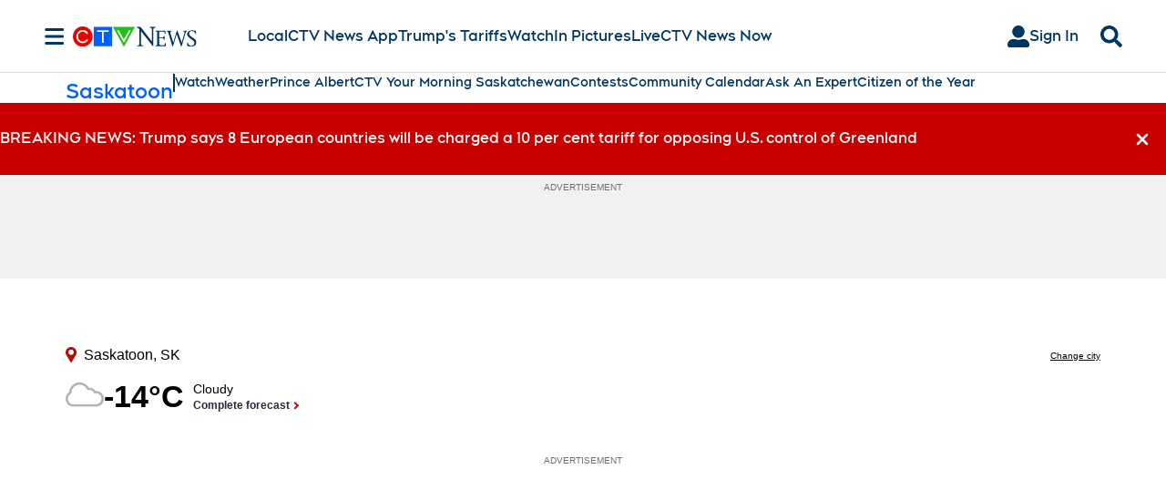

--- FILE ---
content_type: text/plain
request_url: https://ipv4.icanhazip.com/
body_size: 113
content:
3.148.225.62
